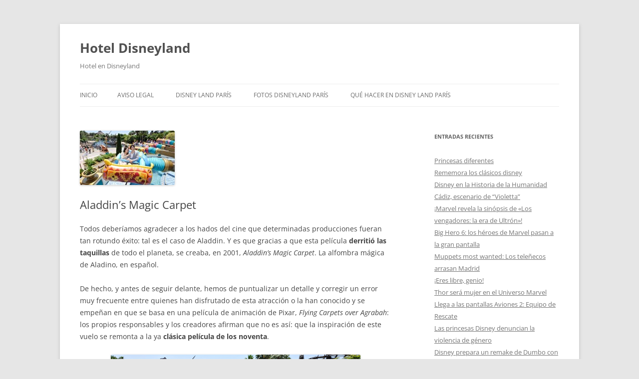

--- FILE ---
content_type: text/html; charset=UTF-8
request_url: https://hoteldisneyland.es/aladdins-magic-carpet/
body_size: 10487
content:
<!DOCTYPE html>
<html lang="es" xmlns:fb="https://www.facebook.com/2008/fbml" xmlns:addthis="https://www.addthis.com/help/api-spec" >
<head>
<meta charset="UTF-8" />
<meta name="viewport" content="width=device-width, initial-scale=1.0" />
<title>Aladdin’s Magic Carpet | Hotel Disneyland</title>
<link rel="profile" href="https://gmpg.org/xfn/11" />
<link rel="pingback" href="https://hoteldisneyland.es/xmlrpc.php">
<meta name='robots' content='max-image-preview:large' />
<link rel='dns-prefetch' href='//s7.addthis.com' />
<link rel="alternate" type="application/rss+xml" title="Hotel Disneyland &raquo; Feed" href="https://hoteldisneyland.es/feed/" />
<link rel="alternate" type="application/rss+xml" title="Hotel Disneyland &raquo; Feed de los comentarios" href="https://hoteldisneyland.es/comments/feed/" />
<link rel="alternate" title="oEmbed (JSON)" type="application/json+oembed" href="https://hoteldisneyland.es/wp-json/oembed/1.0/embed?url=https%3A%2F%2Fhoteldisneyland.es%2Faladdins-magic-carpet%2F" />
<link rel="alternate" title="oEmbed (XML)" type="text/xml+oembed" href="https://hoteldisneyland.es/wp-json/oembed/1.0/embed?url=https%3A%2F%2Fhoteldisneyland.es%2Faladdins-magic-carpet%2F&#038;format=xml" />
<style id='wp-img-auto-sizes-contain-inline-css' type='text/css'>
img:is([sizes=auto i],[sizes^="auto," i]){contain-intrinsic-size:3000px 1500px}
/*# sourceURL=wp-img-auto-sizes-contain-inline-css */
</style>
<style id='wp-emoji-styles-inline-css' type='text/css'>

	img.wp-smiley, img.emoji {
		display: inline !important;
		border: none !important;
		box-shadow: none !important;
		height: 1em !important;
		width: 1em !important;
		margin: 0 0.07em !important;
		vertical-align: -0.1em !important;
		background: none !important;
		padding: 0 !important;
	}
/*# sourceURL=wp-emoji-styles-inline-css */
</style>
<style id='wp-block-library-inline-css' type='text/css'>
:root{--wp-block-synced-color:#7a00df;--wp-block-synced-color--rgb:122,0,223;--wp-bound-block-color:var(--wp-block-synced-color);--wp-editor-canvas-background:#ddd;--wp-admin-theme-color:#007cba;--wp-admin-theme-color--rgb:0,124,186;--wp-admin-theme-color-darker-10:#006ba1;--wp-admin-theme-color-darker-10--rgb:0,107,160.5;--wp-admin-theme-color-darker-20:#005a87;--wp-admin-theme-color-darker-20--rgb:0,90,135;--wp-admin-border-width-focus:2px}@media (min-resolution:192dpi){:root{--wp-admin-border-width-focus:1.5px}}.wp-element-button{cursor:pointer}:root .has-very-light-gray-background-color{background-color:#eee}:root .has-very-dark-gray-background-color{background-color:#313131}:root .has-very-light-gray-color{color:#eee}:root .has-very-dark-gray-color{color:#313131}:root .has-vivid-green-cyan-to-vivid-cyan-blue-gradient-background{background:linear-gradient(135deg,#00d084,#0693e3)}:root .has-purple-crush-gradient-background{background:linear-gradient(135deg,#34e2e4,#4721fb 50%,#ab1dfe)}:root .has-hazy-dawn-gradient-background{background:linear-gradient(135deg,#faaca8,#dad0ec)}:root .has-subdued-olive-gradient-background{background:linear-gradient(135deg,#fafae1,#67a671)}:root .has-atomic-cream-gradient-background{background:linear-gradient(135deg,#fdd79a,#004a59)}:root .has-nightshade-gradient-background{background:linear-gradient(135deg,#330968,#31cdcf)}:root .has-midnight-gradient-background{background:linear-gradient(135deg,#020381,#2874fc)}:root{--wp--preset--font-size--normal:16px;--wp--preset--font-size--huge:42px}.has-regular-font-size{font-size:1em}.has-larger-font-size{font-size:2.625em}.has-normal-font-size{font-size:var(--wp--preset--font-size--normal)}.has-huge-font-size{font-size:var(--wp--preset--font-size--huge)}.has-text-align-center{text-align:center}.has-text-align-left{text-align:left}.has-text-align-right{text-align:right}.has-fit-text{white-space:nowrap!important}#end-resizable-editor-section{display:none}.aligncenter{clear:both}.items-justified-left{justify-content:flex-start}.items-justified-center{justify-content:center}.items-justified-right{justify-content:flex-end}.items-justified-space-between{justify-content:space-between}.screen-reader-text{border:0;clip-path:inset(50%);height:1px;margin:-1px;overflow:hidden;padding:0;position:absolute;width:1px;word-wrap:normal!important}.screen-reader-text:focus{background-color:#ddd;clip-path:none;color:#444;display:block;font-size:1em;height:auto;left:5px;line-height:normal;padding:15px 23px 14px;text-decoration:none;top:5px;width:auto;z-index:100000}html :where(.has-border-color){border-style:solid}html :where([style*=border-top-color]){border-top-style:solid}html :where([style*=border-right-color]){border-right-style:solid}html :where([style*=border-bottom-color]){border-bottom-style:solid}html :where([style*=border-left-color]){border-left-style:solid}html :where([style*=border-width]){border-style:solid}html :where([style*=border-top-width]){border-top-style:solid}html :where([style*=border-right-width]){border-right-style:solid}html :where([style*=border-bottom-width]){border-bottom-style:solid}html :where([style*=border-left-width]){border-left-style:solid}html :where(img[class*=wp-image-]){height:auto;max-width:100%}:where(figure){margin:0 0 1em}html :where(.is-position-sticky){--wp-admin--admin-bar--position-offset:var(--wp-admin--admin-bar--height,0px)}@media screen and (max-width:600px){html :where(.is-position-sticky){--wp-admin--admin-bar--position-offset:0px}}

/*# sourceURL=wp-block-library-inline-css */
</style><style id='global-styles-inline-css' type='text/css'>
:root{--wp--preset--aspect-ratio--square: 1;--wp--preset--aspect-ratio--4-3: 4/3;--wp--preset--aspect-ratio--3-4: 3/4;--wp--preset--aspect-ratio--3-2: 3/2;--wp--preset--aspect-ratio--2-3: 2/3;--wp--preset--aspect-ratio--16-9: 16/9;--wp--preset--aspect-ratio--9-16: 9/16;--wp--preset--color--black: #000000;--wp--preset--color--cyan-bluish-gray: #abb8c3;--wp--preset--color--white: #fff;--wp--preset--color--pale-pink: #f78da7;--wp--preset--color--vivid-red: #cf2e2e;--wp--preset--color--luminous-vivid-orange: #ff6900;--wp--preset--color--luminous-vivid-amber: #fcb900;--wp--preset--color--light-green-cyan: #7bdcb5;--wp--preset--color--vivid-green-cyan: #00d084;--wp--preset--color--pale-cyan-blue: #8ed1fc;--wp--preset--color--vivid-cyan-blue: #0693e3;--wp--preset--color--vivid-purple: #9b51e0;--wp--preset--color--blue: #21759b;--wp--preset--color--dark-gray: #444;--wp--preset--color--medium-gray: #9f9f9f;--wp--preset--color--light-gray: #e6e6e6;--wp--preset--gradient--vivid-cyan-blue-to-vivid-purple: linear-gradient(135deg,rgb(6,147,227) 0%,rgb(155,81,224) 100%);--wp--preset--gradient--light-green-cyan-to-vivid-green-cyan: linear-gradient(135deg,rgb(122,220,180) 0%,rgb(0,208,130) 100%);--wp--preset--gradient--luminous-vivid-amber-to-luminous-vivid-orange: linear-gradient(135deg,rgb(252,185,0) 0%,rgb(255,105,0) 100%);--wp--preset--gradient--luminous-vivid-orange-to-vivid-red: linear-gradient(135deg,rgb(255,105,0) 0%,rgb(207,46,46) 100%);--wp--preset--gradient--very-light-gray-to-cyan-bluish-gray: linear-gradient(135deg,rgb(238,238,238) 0%,rgb(169,184,195) 100%);--wp--preset--gradient--cool-to-warm-spectrum: linear-gradient(135deg,rgb(74,234,220) 0%,rgb(151,120,209) 20%,rgb(207,42,186) 40%,rgb(238,44,130) 60%,rgb(251,105,98) 80%,rgb(254,248,76) 100%);--wp--preset--gradient--blush-light-purple: linear-gradient(135deg,rgb(255,206,236) 0%,rgb(152,150,240) 100%);--wp--preset--gradient--blush-bordeaux: linear-gradient(135deg,rgb(254,205,165) 0%,rgb(254,45,45) 50%,rgb(107,0,62) 100%);--wp--preset--gradient--luminous-dusk: linear-gradient(135deg,rgb(255,203,112) 0%,rgb(199,81,192) 50%,rgb(65,88,208) 100%);--wp--preset--gradient--pale-ocean: linear-gradient(135deg,rgb(255,245,203) 0%,rgb(182,227,212) 50%,rgb(51,167,181) 100%);--wp--preset--gradient--electric-grass: linear-gradient(135deg,rgb(202,248,128) 0%,rgb(113,206,126) 100%);--wp--preset--gradient--midnight: linear-gradient(135deg,rgb(2,3,129) 0%,rgb(40,116,252) 100%);--wp--preset--font-size--small: 13px;--wp--preset--font-size--medium: 20px;--wp--preset--font-size--large: 36px;--wp--preset--font-size--x-large: 42px;--wp--preset--spacing--20: 0.44rem;--wp--preset--spacing--30: 0.67rem;--wp--preset--spacing--40: 1rem;--wp--preset--spacing--50: 1.5rem;--wp--preset--spacing--60: 2.25rem;--wp--preset--spacing--70: 3.38rem;--wp--preset--spacing--80: 5.06rem;--wp--preset--shadow--natural: 6px 6px 9px rgba(0, 0, 0, 0.2);--wp--preset--shadow--deep: 12px 12px 50px rgba(0, 0, 0, 0.4);--wp--preset--shadow--sharp: 6px 6px 0px rgba(0, 0, 0, 0.2);--wp--preset--shadow--outlined: 6px 6px 0px -3px rgb(255, 255, 255), 6px 6px rgb(0, 0, 0);--wp--preset--shadow--crisp: 6px 6px 0px rgb(0, 0, 0);}:where(.is-layout-flex){gap: 0.5em;}:where(.is-layout-grid){gap: 0.5em;}body .is-layout-flex{display: flex;}.is-layout-flex{flex-wrap: wrap;align-items: center;}.is-layout-flex > :is(*, div){margin: 0;}body .is-layout-grid{display: grid;}.is-layout-grid > :is(*, div){margin: 0;}:where(.wp-block-columns.is-layout-flex){gap: 2em;}:where(.wp-block-columns.is-layout-grid){gap: 2em;}:where(.wp-block-post-template.is-layout-flex){gap: 1.25em;}:where(.wp-block-post-template.is-layout-grid){gap: 1.25em;}.has-black-color{color: var(--wp--preset--color--black) !important;}.has-cyan-bluish-gray-color{color: var(--wp--preset--color--cyan-bluish-gray) !important;}.has-white-color{color: var(--wp--preset--color--white) !important;}.has-pale-pink-color{color: var(--wp--preset--color--pale-pink) !important;}.has-vivid-red-color{color: var(--wp--preset--color--vivid-red) !important;}.has-luminous-vivid-orange-color{color: var(--wp--preset--color--luminous-vivid-orange) !important;}.has-luminous-vivid-amber-color{color: var(--wp--preset--color--luminous-vivid-amber) !important;}.has-light-green-cyan-color{color: var(--wp--preset--color--light-green-cyan) !important;}.has-vivid-green-cyan-color{color: var(--wp--preset--color--vivid-green-cyan) !important;}.has-pale-cyan-blue-color{color: var(--wp--preset--color--pale-cyan-blue) !important;}.has-vivid-cyan-blue-color{color: var(--wp--preset--color--vivid-cyan-blue) !important;}.has-vivid-purple-color{color: var(--wp--preset--color--vivid-purple) !important;}.has-black-background-color{background-color: var(--wp--preset--color--black) !important;}.has-cyan-bluish-gray-background-color{background-color: var(--wp--preset--color--cyan-bluish-gray) !important;}.has-white-background-color{background-color: var(--wp--preset--color--white) !important;}.has-pale-pink-background-color{background-color: var(--wp--preset--color--pale-pink) !important;}.has-vivid-red-background-color{background-color: var(--wp--preset--color--vivid-red) !important;}.has-luminous-vivid-orange-background-color{background-color: var(--wp--preset--color--luminous-vivid-orange) !important;}.has-luminous-vivid-amber-background-color{background-color: var(--wp--preset--color--luminous-vivid-amber) !important;}.has-light-green-cyan-background-color{background-color: var(--wp--preset--color--light-green-cyan) !important;}.has-vivid-green-cyan-background-color{background-color: var(--wp--preset--color--vivid-green-cyan) !important;}.has-pale-cyan-blue-background-color{background-color: var(--wp--preset--color--pale-cyan-blue) !important;}.has-vivid-cyan-blue-background-color{background-color: var(--wp--preset--color--vivid-cyan-blue) !important;}.has-vivid-purple-background-color{background-color: var(--wp--preset--color--vivid-purple) !important;}.has-black-border-color{border-color: var(--wp--preset--color--black) !important;}.has-cyan-bluish-gray-border-color{border-color: var(--wp--preset--color--cyan-bluish-gray) !important;}.has-white-border-color{border-color: var(--wp--preset--color--white) !important;}.has-pale-pink-border-color{border-color: var(--wp--preset--color--pale-pink) !important;}.has-vivid-red-border-color{border-color: var(--wp--preset--color--vivid-red) !important;}.has-luminous-vivid-orange-border-color{border-color: var(--wp--preset--color--luminous-vivid-orange) !important;}.has-luminous-vivid-amber-border-color{border-color: var(--wp--preset--color--luminous-vivid-amber) !important;}.has-light-green-cyan-border-color{border-color: var(--wp--preset--color--light-green-cyan) !important;}.has-vivid-green-cyan-border-color{border-color: var(--wp--preset--color--vivid-green-cyan) !important;}.has-pale-cyan-blue-border-color{border-color: var(--wp--preset--color--pale-cyan-blue) !important;}.has-vivid-cyan-blue-border-color{border-color: var(--wp--preset--color--vivid-cyan-blue) !important;}.has-vivid-purple-border-color{border-color: var(--wp--preset--color--vivid-purple) !important;}.has-vivid-cyan-blue-to-vivid-purple-gradient-background{background: var(--wp--preset--gradient--vivid-cyan-blue-to-vivid-purple) !important;}.has-light-green-cyan-to-vivid-green-cyan-gradient-background{background: var(--wp--preset--gradient--light-green-cyan-to-vivid-green-cyan) !important;}.has-luminous-vivid-amber-to-luminous-vivid-orange-gradient-background{background: var(--wp--preset--gradient--luminous-vivid-amber-to-luminous-vivid-orange) !important;}.has-luminous-vivid-orange-to-vivid-red-gradient-background{background: var(--wp--preset--gradient--luminous-vivid-orange-to-vivid-red) !important;}.has-very-light-gray-to-cyan-bluish-gray-gradient-background{background: var(--wp--preset--gradient--very-light-gray-to-cyan-bluish-gray) !important;}.has-cool-to-warm-spectrum-gradient-background{background: var(--wp--preset--gradient--cool-to-warm-spectrum) !important;}.has-blush-light-purple-gradient-background{background: var(--wp--preset--gradient--blush-light-purple) !important;}.has-blush-bordeaux-gradient-background{background: var(--wp--preset--gradient--blush-bordeaux) !important;}.has-luminous-dusk-gradient-background{background: var(--wp--preset--gradient--luminous-dusk) !important;}.has-pale-ocean-gradient-background{background: var(--wp--preset--gradient--pale-ocean) !important;}.has-electric-grass-gradient-background{background: var(--wp--preset--gradient--electric-grass) !important;}.has-midnight-gradient-background{background: var(--wp--preset--gradient--midnight) !important;}.has-small-font-size{font-size: var(--wp--preset--font-size--small) !important;}.has-medium-font-size{font-size: var(--wp--preset--font-size--medium) !important;}.has-large-font-size{font-size: var(--wp--preset--font-size--large) !important;}.has-x-large-font-size{font-size: var(--wp--preset--font-size--x-large) !important;}
/*# sourceURL=global-styles-inline-css */
</style>

<style id='classic-theme-styles-inline-css' type='text/css'>
/*! This file is auto-generated */
.wp-block-button__link{color:#fff;background-color:#32373c;border-radius:9999px;box-shadow:none;text-decoration:none;padding:calc(.667em + 2px) calc(1.333em + 2px);font-size:1.125em}.wp-block-file__button{background:#32373c;color:#fff;text-decoration:none}
/*# sourceURL=/wp-includes/css/classic-themes.min.css */
</style>
<link rel='stylesheet' id='twentytwelve-fonts-css' href='https://hoteldisneyland.es/wp-content/themes/twentytwelve/fonts/font-open-sans.css?ver=20230328' type='text/css' media='all' />
<link rel='stylesheet' id='twentytwelve-style-css' href='https://hoteldisneyland.es/wp-content/themes/twentytwelve/style.css?ver=20251202' type='text/css' media='all' />
<link rel='stylesheet' id='twentytwelve-block-style-css' href='https://hoteldisneyland.es/wp-content/themes/twentytwelve/css/blocks.css?ver=20251031' type='text/css' media='all' />
<link rel='stylesheet' id='addthis_all_pages-css' href='https://hoteldisneyland.es/wp-content/plugins/addthis/frontend/build/addthis_wordpress_public.min.css?ver=6.9' type='text/css' media='all' />
<script type="text/javascript" src="https://hoteldisneyland.es/wp-includes/js/jquery/jquery.min.js?ver=3.7.1" id="jquery-core-js"></script>
<script type="text/javascript" src="https://hoteldisneyland.es/wp-includes/js/jquery/jquery-migrate.min.js?ver=3.4.1" id="jquery-migrate-js"></script>
<script type="text/javascript" src="https://hoteldisneyland.es/wp-content/themes/twentytwelve/js/navigation.js?ver=20250303" id="twentytwelve-navigation-js" defer="defer" data-wp-strategy="defer"></script>
<script type="text/javascript" src="https://hoteldisneyland.es/wp-admin/admin-ajax.php?action=addthis_global_options_settings&amp;ver=6.9" id="addthis_global_options-js"></script>
<script type="text/javascript" src="https://s7.addthis.com/js/300/addthis_widget.js?ver=6.9#pubid=wp-3c53590bbaf17f2273ab5e6ba31a8518" id="addthis_widget-js"></script>
<link rel="https://api.w.org/" href="https://hoteldisneyland.es/wp-json/" /><link rel="alternate" title="JSON" type="application/json" href="https://hoteldisneyland.es/wp-json/wp/v2/posts/86" /><link rel="EditURI" type="application/rsd+xml" title="RSD" href="https://hoteldisneyland.es/xmlrpc.php?rsd" />
<meta name="generator" content="WordPress 6.9" />
<link rel="canonical" href="https://hoteldisneyland.es/aladdins-magic-carpet/" />
<link rel='shortlink' href='https://hoteldisneyland.es/?p=86' />
</head>

<body class="wp-singular post-template-default single single-post postid-86 single-format-standard wp-embed-responsive wp-theme-twentytwelve custom-font-enabled single-author">
<div id="page" class="hfeed site">
	<a class="screen-reader-text skip-link" href="#content">Saltar al contenido</a>
	<header id="masthead" class="site-header">
		<hgroup>
							<h1 class="site-title"><a href="https://hoteldisneyland.es/" rel="home" >Hotel Disneyland</a></h1>
								<h2 class="site-description">Hotel en Disneyland</h2>
					</hgroup>

		<nav id="site-navigation" class="main-navigation">
			<button class="menu-toggle">Menú</button>
			<div class="nav-menu"><ul>
<li ><a href="https://hoteldisneyland.es/">Inicio</a></li><li class="page_item page-item-14"><a href="https://hoteldisneyland.es/aviso-legal/">Aviso legal</a></li>
<li class="page_item page-item-6"><a href="https://hoteldisneyland.es/disney-land-paris/">Disney Land París</a></li>
<li class="page_item page-item-10"><a href="https://hoteldisneyland.es/fotos-disneyland-paris/">Fotos Disneyland París</a></li>
<li class="page_item page-item-12"><a href="https://hoteldisneyland.es/que-hacer-en-disney-land-paris/">Qué hacer en Disney Land París</a></li>
</ul></div>
		</nav><!-- #site-navigation -->

			</header><!-- #masthead -->

	<div id="main" class="wrapper">

	<div id="primary" class="site-content">
		<div id="content" role="main">

			
				
	<article id="post-86" class="post-86 post type-post status-publish format-standard has-post-thumbnail hentry category-sin-categoria tag-eurodisney tag-paris tag-viajar">
				<header class="entry-header">
			<img width="190" height="109" src="https://hoteldisneyland.es/wp-content/uploads/aladin-500x2881-190x109.jpg" class="attachment-post-thumbnail size-post-thumbnail wp-post-image" alt="" decoding="async" srcset="https://hoteldisneyland.es/wp-content/uploads/aladin-500x2881-190x109.jpg 190w, https://hoteldisneyland.es/wp-content/uploads/aladin-500x2881-300x172.jpg 300w, https://hoteldisneyland.es/wp-content/uploads/aladin-500x2881-60x34.jpg 60w, https://hoteldisneyland.es/wp-content/uploads/aladin-500x2881-400x230.jpg 400w, https://hoteldisneyland.es/wp-content/uploads/aladin-500x2881.jpg 500w" sizes="(max-width: 190px) 100vw, 190px" />
						<h1 class="entry-title">Aladdin’s Magic Carpet</h1>
								</header><!-- .entry-header -->

				<div class="entry-content">
			<div class="at-above-post addthis_tool" data-url="https://hoteldisneyland.es/aladdins-magic-carpet/"></div><p>Todos deberíamos agradecer a los hados del cine que determinadas producciones fueran tan rotundo éxito: tal es el caso de Aladdin. Y es que gracias a que esta película <strong>derritió las taquillas</strong> de todo el planeta, se creaba, en 2001, <em>Aladdin’s Magic Carpet</em>. La alfombra mágica de Aladino, en español.</p>
<p>De hecho, y antes de seguir delante, hemos de puntualizar un detalle y corregir un error muy frecuente entre quienes han disfrutado de esta atracción o la han conocido y se empeñan en que se basa en una película de animación de Pixar, <em>Flying Carpets over Agrabah</em>: los propios responsables y los creadores afirman que no es así: que la inspiración de este vuelo se remonta a la ya <strong>clásica película de los noventa</strong>.</p>
<p><img fetchpriority="high" decoding="async" class="aligncenter size-full wp-image-14989" src="https://hoteldisneyland.es/wp-content/uploads/aladin1.jpg" alt="aladdin" width="500" height="300" /></p>
<p>Dicho esto, y para orientarnos un poco más, el mecanismo no es demasiado diferente del de <em>Dumbo, the flying elephant</em>, con los chicos de las primeras filas <strong>controlando la altura</strong> de las alfombras que vuelan en torno a una columna coronda por una lámpara mágica. El único detalle que no acaba de ser del agrado del público es lo breve de la diversión, que se acaba en <strong>noventa segundos</strong>.</p>
<h2>El entorno, adaptado a la atracción</h2>
<p>Quienes hayan visitado <em>Adventreland</em> previamente, pueden darse cuenta de que se han producido ciertos cambios. Y es quelas diferentes tiendas conforman un <strong>mercado similar al de la película</strong> de Aladino. Además, varios de los personajes se hallan entre los puestos para saludar al visitante y firmarle autógrafos. Extremo éste en el que asemeja a su gemela parisina.</p>
<h2>Expansión mundial</h2>
<p>Éxito de <em>Aladdin’s Magic Carpet</em> en Florida la compañía decidió abrir <strong>una gemela en París</strong> el 16 de Marzo de 2002, sólo que esta llamada <em>Flying Carpets over Agrabah</em>. En la sede parisina, la atracción se encuentra enclavada en un enorme escenario, cuyo telón de fondo es Ágraba. La rodean y actúan en su entorno diferentes personajes de la película.</p>
<p>Unos años después, se abría una nueva <strong>versión en Japón</strong>: el <em>Tokyo Disney Sea</em>, en el <em>Tokyo Disney Resort</em> estrenaba, el 18 de Julio de 2011 las <em>Jasmine’s Flying Carpets</em>, justo al lado del Viaje del libro de cuentos de Simbad.</p>
<p>Hemos conocido, pues, una de las más exitosas atracciones que se nos ofrecen en los parques Disney de todo el planeta. El motivo puede parecer que provenga del éxito de la película que la inspira. Y algo de eso hay, pero la Factoría no sería nada si no contara con una <strong>materia prima básica: la ilusión</strong>:</p>
<p>Montando en <em>Flying Carpets over Agrabah</em> parece que estemos a punto de <strong>oír a los protagonistas</strong> de la película cantando aquello de “… poderosa ilusión, sentimiento divino…” mientras un pájaro grazna <em>krraaaak</em> entre asustado y molesto. Ilusión…</p>
<!-- AddThis Advanced Settings above via filter on the_content --><!-- AddThis Advanced Settings below via filter on the_content --><!-- AddThis Advanced Settings generic via filter on the_content --><!-- AddThis Share Buttons above via filter on the_content --><!-- AddThis Share Buttons below via filter on the_content --><div class="at-below-post addthis_tool" data-url="https://hoteldisneyland.es/aladdins-magic-carpet/"></div><!-- AddThis Share Buttons generic via filter on the_content -->					</div><!-- .entry-content -->
		
		<footer class="entry-meta">
			Esta entrada se publicó en <a href="https://hoteldisneyland.es/category/sin-categoria/" rel="category tag">Sin categoría</a> y está etiquetada con <a href="https://hoteldisneyland.es/tag/eurodisney/" rel="tag">eurodisney</a>, <a href="https://hoteldisneyland.es/tag/paris/" rel="tag">paris</a>, <a href="https://hoteldisneyland.es/tag/viajar/" rel="tag">Viajar</a> en <a href="https://hoteldisneyland.es/aladdins-magic-carpet/" title="7:21" rel="bookmark"><time class="entry-date" datetime="2012-09-29T07:21:20+00:00">29 septiembre, 2012</time></a><span class="by-author"> por <span class="author vcard"><a class="url fn n" href="https://hoteldisneyland.es/author/msmq/" title="Ver todas las entradas de Hotel Disneyland" rel="author">Hotel Disneyland</a></span></span>.								</footer><!-- .entry-meta -->
	</article><!-- #post -->

				<nav class="nav-single">
					<h3 class="assistive-text">Navegación de entradas</h3>
					<span class="nav-previous"><a href="https://hoteldisneyland.es/hotel-kyriad-disneyland-resort-en-disneyland-paris/" rel="prev"><span class="meta-nav">&larr;</span> Hotel Kyriad Disneyland Resort en Disneyland París</a></span>
					<span class="nav-next"><a href="https://hoteldisneyland.es/big-thunder-mountain-railroad/" rel="next">Big Thunder Mountain Railroad <span class="meta-nav">&rarr;</span></a></span>
				</nav><!-- .nav-single -->

				
<div id="comments" class="comments-area">

	
	
	
</div><!-- #comments .comments-area -->

			
		</div><!-- #content -->
	</div><!-- #primary -->


			<div id="secondary" class="widget-area" role="complementary">
			
		<aside id="recent-posts-3" class="widget widget_recent_entries">
		<h3 class="widget-title">Entradas recientes</h3>
		<ul>
											<li>
					<a href="https://hoteldisneyland.es/princesas-diferentes/">Princesas diferentes</a>
									</li>
											<li>
					<a href="https://hoteldisneyland.es/rememora-los-clasicos-disney/">Rememora los clásicos disney</a>
									</li>
											<li>
					<a href="https://hoteldisneyland.es/disney-en-la-historia-de-la-humanidad/">Disney en la Historia de la Humanidad</a>
									</li>
											<li>
					<a href="https://hoteldisneyland.es/cadiz-escenario-de-violetta/">Cádiz, escenario de “Violetta”</a>
									</li>
											<li>
					<a href="https://hoteldisneyland.es/marvel-revela-la-sinopsis-de-los-vengadores-la-era-de-ultron/">¡Marvel revela la sinópsis de «Los vengadores: la era de Ultrón»!</a>
									</li>
											<li>
					<a href="https://hoteldisneyland.es/big-hero-6-los-heroes-de-marvel-pasan-a-la-gran-pantalla/">Big Hero 6: los héroes de Marvel pasan a la gran pantalla</a>
									</li>
											<li>
					<a href="https://hoteldisneyland.es/muppets-most-wanted-los-telenecos-arrasan-madrid/">Muppets most wanted: Los teleñecos arrasan Madrid</a>
									</li>
											<li>
					<a href="https://hoteldisneyland.es/eres-libre-genio/">¡Eres libre, genio!</a>
									</li>
											<li>
					<a href="https://hoteldisneyland.es/thor-sera-mujer-en-el-universo-marvel/">Thor será mujer en el Universo Marvel</a>
									</li>
											<li>
					<a href="https://hoteldisneyland.es/llega-a-las-pantallas-aviones-2-equipo-de-rescate/">Llega a las pantallas Aviones 2: Equipo de Rescate</a>
									</li>
											<li>
					<a href="https://hoteldisneyland.es/las-princesas-disney-denuncian-la-violencia-de-genero/">Las princesas Disney denuncian la violencia de género</a>
									</li>
											<li>
					<a href="https://hoteldisneyland.es/disney-prepara-un-remake-de-dumbo-con-actores-reales/">Disney prepara un remake de Dumbo con actores reales</a>
									</li>
											<li>
					<a href="https://hoteldisneyland.es/la-nostalgia-de-la-factoria-disney-se-deja-sentir-en-la-television/">La nostalgia de la factoría Disney se deja sentir en la televisión</a>
									</li>
											<li>
					<a href="https://hoteldisneyland.es/millonaria-venta-de-la-mansion-de-walt-disney/">Millonaria venta de la mansión de Walt Disney</a>
									</li>
											<li>
					<a href="https://hoteldisneyland.es/cuales-son-las-peliculas-mas-recordadas-de-disney-ii/">¿Cuáles son las películas más recordadas de Disney? (II)</a>
									</li>
					</ul>

		</aside><aside id="tag_cloud-3" class="widget widget_tag_cloud"><h3 class="widget-title">Etiquetas</h3><div class="tagcloud"><ul class='wp-tag-cloud' role='list'>
	<li><a href="https://hoteldisneyland.es/tag/animacion/" class="tag-cloud-link tag-link-48 tag-link-position-1" style="font-size: 8.952380952381pt;" aria-label="animación (4 elementos)">animación</a></li>
	<li><a href="https://hoteldisneyland.es/tag/atracciones/" class="tag-cloud-link tag-link-11 tag-link-position-2" style="font-size: 11.809523809524pt;" aria-label="atracciones (9 elementos)">atracciones</a></li>
	<li><a href="https://hoteldisneyland.es/tag/aurora/" class="tag-cloud-link tag-link-274 tag-link-position-3" style="font-size: 8pt;" aria-label="aurora (3 elementos)">aurora</a></li>
	<li><a href="https://hoteldisneyland.es/tag/cenicienta/" class="tag-cloud-link tag-link-106 tag-link-position-4" style="font-size: 8.952380952381pt;" aria-label="cenicienta (4 elementos)">cenicienta</a></li>
	<li><a href="https://hoteldisneyland.es/tag/cine/" class="tag-cloud-link tag-link-39 tag-link-position-5" style="font-size: 16.380952380952pt;" aria-label="cine (29 elementos)">cine</a></li>
	<li><a href="https://hoteldisneyland.es/tag/clasicos-disney/" class="tag-cloud-link tag-link-215 tag-link-position-6" style="font-size: 8.952380952381pt;" aria-label="clasicos disney (4 elementos)">clasicos disney</a></li>
	<li><a href="https://hoteldisneyland.es/tag/cuentos-clasicos/" class="tag-cloud-link tag-link-118 tag-link-position-7" style="font-size: 8pt;" aria-label="cuentos clásicos (3 elementos)">cuentos clásicos</a></li>
	<li><a href="https://hoteldisneyland.es/tag/dibujos/" class="tag-cloud-link tag-link-148 tag-link-position-8" style="font-size: 8pt;" aria-label="dibujos (3 elementos)">dibujos</a></li>
	<li><a href="https://hoteldisneyland.es/tag/dibujos-animados/" class="tag-cloud-link tag-link-50 tag-link-position-9" style="font-size: 8.952380952381pt;" aria-label="dibujos animados (4 elementos)">dibujos animados</a></li>
	<li><a href="https://hoteldisneyland.es/tag/disney/" class="tag-cloud-link tag-link-12 tag-link-position-10" style="font-size: 22pt;" aria-label="Disney (116 elementos)">Disney</a></li>
	<li><a href="https://hoteldisneyland.es/tag/disney-channel/" class="tag-cloud-link tag-link-131 tag-link-position-11" style="font-size: 8pt;" aria-label="Disney Channel (3 elementos)">Disney Channel</a></li>
	<li><a href="https://hoteldisneyland.es/tag/disneyland/" class="tag-cloud-link tag-link-25 tag-link-position-12" style="font-size: 9.7142857142857pt;" aria-label="disneyland (5 elementos)">disneyland</a></li>
	<li><a href="https://hoteldisneyland.es/tag/disneyland-paris/" class="tag-cloud-link tag-link-3 tag-link-position-13" style="font-size: 16.190476190476pt;" aria-label="disneyland parís (28 elementos)">disneyland parís</a></li>
	<li><a href="https://hoteldisneyland.es/tag/disney-paris/" class="tag-cloud-link tag-link-168 tag-link-position-14" style="font-size: 9.7142857142857pt;" aria-label="disney Paris (5 elementos)">disney Paris</a></li>
	<li><a href="https://hoteldisneyland.es/tag/el-rey-leon/" class="tag-cloud-link tag-link-368 tag-link-position-15" style="font-size: 8pt;" aria-label="el rey leon (3 elementos)">el rey leon</a></li>
	<li><a href="https://hoteldisneyland.es/tag/estrenos/" class="tag-cloud-link tag-link-55 tag-link-position-16" style="font-size: 8.952380952381pt;" aria-label="estrenos (4 elementos)">estrenos</a></li>
	<li><a href="https://hoteldisneyland.es/tag/estrenos-disney/" class="tag-cloud-link tag-link-210 tag-link-position-17" style="font-size: 8pt;" aria-label="estrenos disney (3 elementos)">estrenos disney</a></li>
	<li><a href="https://hoteldisneyland.es/tag/eurodisney/" class="tag-cloud-link tag-link-4 tag-link-position-18" style="font-size: 18.095238095238pt;" aria-label="eurodisney (45 elementos)">eurodisney</a></li>
	<li><a href="https://hoteldisneyland.es/tag/eventos-disney/" class="tag-cloud-link tag-link-194 tag-link-position-19" style="font-size: 8pt;" aria-label="eventos disney (3 elementos)">eventos disney</a></li>
	<li><a href="https://hoteldisneyland.es/tag/frozen/" class="tag-cloud-link tag-link-138 tag-link-position-20" style="font-size: 8pt;" aria-label="frozen (3 elementos)">frozen</a></li>
	<li><a href="https://hoteldisneyland.es/tag/hotel/" class="tag-cloud-link tag-link-7 tag-link-position-21" style="font-size: 9.7142857142857pt;" aria-label="hotel (5 elementos)">hotel</a></li>
	<li><a href="https://hoteldisneyland.es/tag/hotel-disney/" class="tag-cloud-link tag-link-165 tag-link-position-22" style="font-size: 8.952380952381pt;" aria-label="hotel disney (4 elementos)">hotel disney</a></li>
	<li><a href="https://hoteldisneyland.es/tag/la-bella-y-la-bestia/" class="tag-cloud-link tag-link-92 tag-link-position-23" style="font-size: 8pt;" aria-label="la bella y la bestia (3 elementos)">la bella y la bestia</a></li>
	<li><a href="https://hoteldisneyland.es/tag/la-sirenita/" class="tag-cloud-link tag-link-377 tag-link-position-24" style="font-size: 8pt;" aria-label="la sirenita (3 elementos)">la sirenita</a></li>
	<li><a href="https://hoteldisneyland.es/tag/marvel/" class="tag-cloud-link tag-link-62 tag-link-position-25" style="font-size: 8pt;" aria-label="Marvel (3 elementos)">Marvel</a></li>
	<li><a href="https://hoteldisneyland.es/tag/mickey/" class="tag-cloud-link tag-link-105 tag-link-position-26" style="font-size: 8pt;" aria-label="mickey (3 elementos)">mickey</a></li>
	<li><a href="https://hoteldisneyland.es/tag/musical/" class="tag-cloud-link tag-link-57 tag-link-position-27" style="font-size: 8.952380952381pt;" aria-label="musical (4 elementos)">musical</a></li>
	<li><a href="https://hoteldisneyland.es/tag/musica/" class="tag-cloud-link tag-link-35 tag-link-position-28" style="font-size: 8pt;" aria-label="música (3 elementos)">música</a></li>
	<li><a href="https://hoteldisneyland.es/tag/navidad/" class="tag-cloud-link tag-link-28 tag-link-position-29" style="font-size: 8pt;" aria-label="Navidad (3 elementos)">Navidad</a></li>
	<li><a href="https://hoteldisneyland.es/tag/novedades/" class="tag-cloud-link tag-link-61 tag-link-position-30" style="font-size: 8pt;" aria-label="novedades (3 elementos)">novedades</a></li>
	<li><a href="https://hoteldisneyland.es/tag/paris/" class="tag-cloud-link tag-link-8 tag-link-position-31" style="font-size: 13.238095238095pt;" aria-label="paris (13 elementos)">paris</a></li>
	<li><a href="https://hoteldisneyland.es/tag/parques-disney/" class="tag-cloud-link tag-link-20 tag-link-position-32" style="font-size: 8.952380952381pt;" aria-label="parques disney (4 elementos)">parques disney</a></li>
	<li><a href="https://hoteldisneyland.es/tag/pelicula/" class="tag-cloud-link tag-link-277 tag-link-position-33" style="font-size: 10.380952380952pt;" aria-label="película (6 elementos)">película</a></li>
	<li><a href="https://hoteldisneyland.es/tag/peliculas/" class="tag-cloud-link tag-link-101 tag-link-position-34" style="font-size: 9.7142857142857pt;" aria-label="películas (5 elementos)">películas</a></li>
	<li><a href="https://hoteldisneyland.es/tag/peliculas-disney/" class="tag-cloud-link tag-link-40 tag-link-position-35" style="font-size: 11.333333333333pt;" aria-label="películas disney (8 elementos)">películas disney</a></li>
	<li><a href="https://hoteldisneyland.es/tag/personajes-disney/" class="tag-cloud-link tag-link-72 tag-link-position-36" style="font-size: 12.857142857143pt;" aria-label="personajes disney (12 elementos)">personajes disney</a></li>
	<li><a href="https://hoteldisneyland.es/tag/pixar/" class="tag-cloud-link tag-link-63 tag-link-position-37" style="font-size: 9.7142857142857pt;" aria-label="Pixar (5 elementos)">Pixar</a></li>
	<li><a href="https://hoteldisneyland.es/tag/princesas/" class="tag-cloud-link tag-link-139 tag-link-position-38" style="font-size: 11.809523809524pt;" aria-label="princesas (9 elementos)">princesas</a></li>
	<li><a href="https://hoteldisneyland.es/tag/princesas-disney/" class="tag-cloud-link tag-link-280 tag-link-position-39" style="font-size: 10.380952380952pt;" aria-label="princesas disney (6 elementos)">princesas disney</a></li>
	<li><a href="https://hoteldisneyland.es/tag/star-wars/" class="tag-cloud-link tag-link-64 tag-link-position-40" style="font-size: 12.190476190476pt;" aria-label="Star Wars (10 elementos)">Star Wars</a></li>
	<li><a href="https://hoteldisneyland.es/tag/viajar/" class="tag-cloud-link tag-link-9 tag-link-position-41" style="font-size: 8pt;" aria-label="Viajar (3 elementos)">Viajar</a></li>
	<li><a href="https://hoteldisneyland.es/tag/viajes-a-disney-paris/" class="tag-cloud-link tag-link-171 tag-link-position-42" style="font-size: 8pt;" aria-label="viajes a disney Paris (3 elementos)">viajes a disney Paris</a></li>
	<li><a href="https://hoteldisneyland.es/tag/viajes-a-eurodisney/" class="tag-cloud-link tag-link-13 tag-link-position-43" style="font-size: 10.857142857143pt;" aria-label="viajes a eurodisney (7 elementos)">viajes a eurodisney</a></li>
	<li><a href="https://hoteldisneyland.es/tag/videojuegos/" class="tag-cloud-link tag-link-49 tag-link-position-44" style="font-size: 8.952380952381pt;" aria-label="videojuegos (4 elementos)">videojuegos</a></li>
	<li><a href="https://hoteldisneyland.es/tag/walt-disney/" class="tag-cloud-link tag-link-37 tag-link-position-45" style="font-size: 10.857142857143pt;" aria-label="walt disney (7 elementos)">walt disney</a></li>
</ul>
</div>
</aside>		</div><!-- #secondary -->
		</div><!-- #main .wrapper -->
	<footer id="colophon" role="contentinfo">
		<div class="site-info">
						<a class="privacy-policy-link" href="https://hoteldisneyland.es/aviso-legal/" rel="privacy-policy">Aviso legal</a><span role="separator" aria-hidden="true"></span>			<a href="https://es.wordpress.org/" class="imprint" title="Plataforma semántica de publicación personal">
				Funciona gracias a WordPress			</a>
		</div><!-- .site-info -->
	</footer><!-- #colophon -->
</div><!-- #page -->

<script type="speculationrules">
{"prefetch":[{"source":"document","where":{"and":[{"href_matches":"/*"},{"not":{"href_matches":["/wp-*.php","/wp-admin/*","/wp-content/uploads/*","/wp-content/*","/wp-content/plugins/*","/wp-content/themes/twentytwelve/*","/*\\?(.+)"]}},{"not":{"selector_matches":"a[rel~=\"nofollow\"]"}},{"not":{"selector_matches":".no-prefetch, .no-prefetch a"}}]},"eagerness":"conservative"}]}
</script>
<script id="wp-emoji-settings" type="application/json">
{"baseUrl":"https://s.w.org/images/core/emoji/17.0.2/72x72/","ext":".png","svgUrl":"https://s.w.org/images/core/emoji/17.0.2/svg/","svgExt":".svg","source":{"concatemoji":"https://hoteldisneyland.es/wp-includes/js/wp-emoji-release.min.js?ver=6.9"}}
</script>
<script type="module">
/* <![CDATA[ */
/*! This file is auto-generated */
const a=JSON.parse(document.getElementById("wp-emoji-settings").textContent),o=(window._wpemojiSettings=a,"wpEmojiSettingsSupports"),s=["flag","emoji"];function i(e){try{var t={supportTests:e,timestamp:(new Date).valueOf()};sessionStorage.setItem(o,JSON.stringify(t))}catch(e){}}function c(e,t,n){e.clearRect(0,0,e.canvas.width,e.canvas.height),e.fillText(t,0,0);t=new Uint32Array(e.getImageData(0,0,e.canvas.width,e.canvas.height).data);e.clearRect(0,0,e.canvas.width,e.canvas.height),e.fillText(n,0,0);const a=new Uint32Array(e.getImageData(0,0,e.canvas.width,e.canvas.height).data);return t.every((e,t)=>e===a[t])}function p(e,t){e.clearRect(0,0,e.canvas.width,e.canvas.height),e.fillText(t,0,0);var n=e.getImageData(16,16,1,1);for(let e=0;e<n.data.length;e++)if(0!==n.data[e])return!1;return!0}function u(e,t,n,a){switch(t){case"flag":return n(e,"\ud83c\udff3\ufe0f\u200d\u26a7\ufe0f","\ud83c\udff3\ufe0f\u200b\u26a7\ufe0f")?!1:!n(e,"\ud83c\udde8\ud83c\uddf6","\ud83c\udde8\u200b\ud83c\uddf6")&&!n(e,"\ud83c\udff4\udb40\udc67\udb40\udc62\udb40\udc65\udb40\udc6e\udb40\udc67\udb40\udc7f","\ud83c\udff4\u200b\udb40\udc67\u200b\udb40\udc62\u200b\udb40\udc65\u200b\udb40\udc6e\u200b\udb40\udc67\u200b\udb40\udc7f");case"emoji":return!a(e,"\ud83e\u1fac8")}return!1}function f(e,t,n,a){let r;const o=(r="undefined"!=typeof WorkerGlobalScope&&self instanceof WorkerGlobalScope?new OffscreenCanvas(300,150):document.createElement("canvas")).getContext("2d",{willReadFrequently:!0}),s=(o.textBaseline="top",o.font="600 32px Arial",{});return e.forEach(e=>{s[e]=t(o,e,n,a)}),s}function r(e){var t=document.createElement("script");t.src=e,t.defer=!0,document.head.appendChild(t)}a.supports={everything:!0,everythingExceptFlag:!0},new Promise(t=>{let n=function(){try{var e=JSON.parse(sessionStorage.getItem(o));if("object"==typeof e&&"number"==typeof e.timestamp&&(new Date).valueOf()<e.timestamp+604800&&"object"==typeof e.supportTests)return e.supportTests}catch(e){}return null}();if(!n){if("undefined"!=typeof Worker&&"undefined"!=typeof OffscreenCanvas&&"undefined"!=typeof URL&&URL.createObjectURL&&"undefined"!=typeof Blob)try{var e="postMessage("+f.toString()+"("+[JSON.stringify(s),u.toString(),c.toString(),p.toString()].join(",")+"));",a=new Blob([e],{type:"text/javascript"});const r=new Worker(URL.createObjectURL(a),{name:"wpTestEmojiSupports"});return void(r.onmessage=e=>{i(n=e.data),r.terminate(),t(n)})}catch(e){}i(n=f(s,u,c,p))}t(n)}).then(e=>{for(const n in e)a.supports[n]=e[n],a.supports.everything=a.supports.everything&&a.supports[n],"flag"!==n&&(a.supports.everythingExceptFlag=a.supports.everythingExceptFlag&&a.supports[n]);var t;a.supports.everythingExceptFlag=a.supports.everythingExceptFlag&&!a.supports.flag,a.supports.everything||((t=a.source||{}).concatemoji?r(t.concatemoji):t.wpemoji&&t.twemoji&&(r(t.twemoji),r(t.wpemoji)))});
//# sourceURL=https://hoteldisneyland.es/wp-includes/js/wp-emoji-loader.min.js
/* ]]> */
</script>
</body>
</html>
